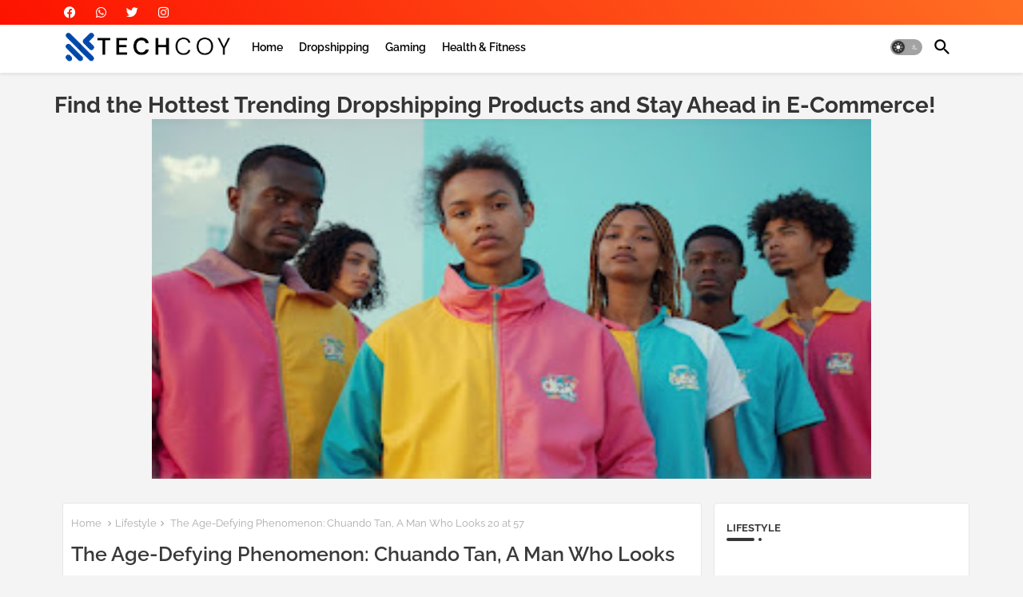

--- FILE ---
content_type: text/html; charset=utf-8
request_url: https://www.google.com/recaptcha/api2/aframe
body_size: 266
content:
<!DOCTYPE HTML><html><head><meta http-equiv="content-type" content="text/html; charset=UTF-8"></head><body><script nonce="IEorE7bMfndDZgDbJAaFqw">/** Anti-fraud and anti-abuse applications only. See google.com/recaptcha */ try{var clients={'sodar':'https://pagead2.googlesyndication.com/pagead/sodar?'};window.addEventListener("message",function(a){try{if(a.source===window.parent){var b=JSON.parse(a.data);var c=clients[b['id']];if(c){var d=document.createElement('img');d.src=c+b['params']+'&rc='+(localStorage.getItem("rc::a")?sessionStorage.getItem("rc::b"):"");window.document.body.appendChild(d);sessionStorage.setItem("rc::e",parseInt(sessionStorage.getItem("rc::e")||0)+1);localStorage.setItem("rc::h",'1769402809819');}}}catch(b){}});window.parent.postMessage("_grecaptcha_ready", "*");}catch(b){}</script></body></html>